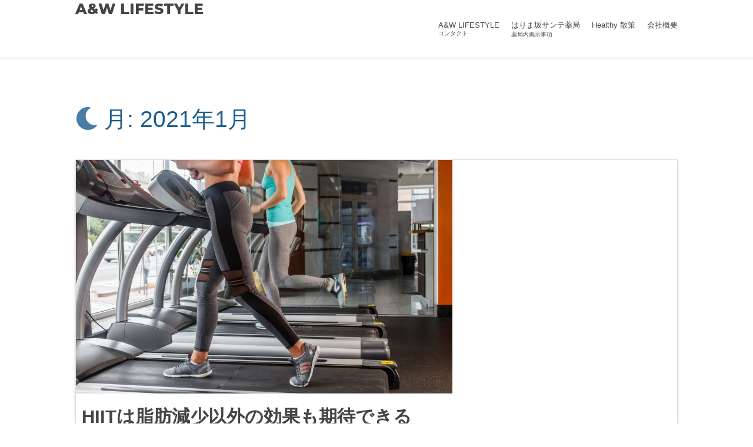

--- FILE ---
content_type: text/css
request_url: https://aw-lifestyles.com/wp-content/themes/mytheme5/style-both.css?ver=1591375429
body_size: -64
content:
@charset "UTF-8";

/*画像ブロックの高さをアレンジ*/
.is-style-my50vh img {
  max-height: 50vh;
  object-fit: cover;
}

--- FILE ---
content_type: text/css
request_url: https://aw-lifestyles.com/wp-content/themes/mytheme5/style.css?ver=1616939520
body_size: 1940
content:
@charset "UTF-8";
/*
Theme Name: MY THEME 5
Author: CATWALK
Description: オリジナルテーマです
Version: 1.0
*/

/* 変数 */
:root {
	--f1: 2.44em;
	--f2: 1.95em;
	--f3: 1.56em;
	--f4: 1.25em;
	--f5: 1em;
	--f6: 0.8em;
}


/* 基本 */
body {
	margin: 0;
	font-family: sans-serif;
}

.myblock .myfigure:first-child {
	margin-top: 0;
	margin-bottom: 0;
}

figure {
	margin-left: 0;
	margin-right: 0;
}

article figure:first-child {
	margin-top: 0;
	margin-bottom: 0;
}

img {
	max-width: 100%;
	height: auto;
}

iframe {
	width: 100%;
}

a {
	color: #444444;
	text-decoration: none;
}

a:hover {
	opacity: 0.8;
}


/* グリッド */
body {
	--side: 2.5vw;
	display: grid;
	grid-template-columns: 
		var(--side) var(--side) 1fr var(--side) var(--side);
	grid-template-rows: 
		[head] 100px
		[main] auto
		[aside] auto
		[foot] 150px;
	grid-row-gap: 50px;
	row-gap: 50px;
}

body > * {
	grid-column: 2 / -2;
	min-width: 0;
}

/* ヘッダー */
.myheader {
	grid-row: head;
	justify-self: center;
	align-self: start;
	font-family: 'Montserrat', sans-serif;
	font-size: var(--f3);
	font-weight: bold;
}

body::before {
	content: '';
	background-color: #eeeeee;
	height: 2px;
	grid-column: 1 / -1;
	grid-row: head;
	align-self: end;
	margin-bottom: -20px;
}


/* ナビゲーションメニュー */
.mynav {
	grid-row: head;
	justify-self: center;
	align-self: end;
}

.mynav ul {
	display: grid;
	grid-auto-flow: column;
	margin: 0;
	padding: 0;
	list-style-type: none;
	grid-column-gap: 20px;
	column-gap: 20px;
	font-size: var(--f6);
}

/* コンテンツ */
.mymain {
	grid-column: 1 / -1;
	grid-row: main;
	display: grid;
	grid-template-columns: inherit;
	grid-template-columns: subgrid;
}

.mymain >* {
	grid-column: 1 / -1;
	min-width: 0;
}

h1 {
	font-size: var(--f1);
}

h2 {
	font-size: var(--f2);
}

h3 {
	font-size: var(--f3);
}

h4 {
	font-size: var(--f4);
}

h5 {
	font-size: var(--f5);
}

h6 {
	font-size: var(--f6);
}

p {
	font-size: var(--f5);
	line-height: 2;
}


/* サイドメニュー */
.myaside {
	grid-column: 1 / -1;
	grid-row: aside;
	display: grid;
	grid-row-gap: 30px;
	row-gap: 30px;
	background-color: #1b5e92;
	padding: 60px var(--side);
	margin-bottom: -50px;
}

.myaside section h2 {
	border-bottom: solid 2px #dddddd;
	padding-bottom: 20px;
	margin-bottom: 30px;
	font-size: var(--f4);
	font-weight: normal;
	color: #ffffff;
	text-align: left;
}

.myaside section a {
	color: #ffffff;
}

.myaside section ul {
	padding: 0;
	list-style-type: none;
	font-size: var(--f6);
	display: grid;
	grid-row-gap: 15px;
	row-gap: 15px;
}

/* フッター */
.myfooter {
	grid-row: foot;
	justify-self: center;
	align-self: center;
	font-family: 'Montserrat', sans-serif;
	font-size: var(--f6);
	color: #ffffff;
}

body::after {
	content: '';
	background-color: #162d51;
	grid-column: 1 / -1;
	grid-row: foot;
	z-index: -1;
}

/*記事：カテゴリー */
.post-categories {
	display: grid;
	grid-auto-flow: column;
	grid-column-gap: 10px;
	column-gap: 10px;
	justify-content: start;
	padding: 0;
	list-style-type: none;
	}

.post-categories a {
	padding: 3px 10px;
	border-radius: 10px;
	background-color: #1b5e92;
	color: #ffffff;
	font-size: var(--f6);
}




/* 記事：投稿日 */
.mytime {
	display: block;
	text-align: right;
	color: #444444;
}

/*スクリーンスライダー用のテキスト */
.screen-reader-text {
	border: 0;
	clip: rect(1px, 1px, 1px,1px,);
	clip-path: inset(50%);
	height: 1px;
	margin: -1px;
	overflow: hidden;
	padding: 0;
	position: absolute;
	word-wrap: normal !important;
}

/* 記事：前後の記事へのリンク */
.post-navigation {
	grid-column: 3 / -3;
}

.post-navigation .nav-links {
	display: grid;
	grid-template-columns: 1fr 1fr;
	grid-column-gap: 30px;
	column-gap: 30px;
	margin-top: 50px;
	padding: 40px 0;
	border-top: solid 1px #dddddd;
	border-bottom: solid 1px #dddddd;
	font-size: var(--f6);
}

.post-navigation .nav-previous {
	-ms-grid-columns: 1;
}

.post-navigation .nav-next {
	grid-column: 2;
}

.post-navigation .nav-previous a::before {
	content: '\f137';
	font-family: 'Font Awesome 5 Free';
	font-weight: bold;
	color: #444444;
}

.post-navigation .nav-next a::after {
	content: '\f138';
	font-family: 'Font Awesome 5 Free';
	font-weight: bold;
	color: #444444;
}

.post-navigation .nav-previous a,
.post-navigation .nav-next a {
	display: grid;
	grid-auto-flow: column;
	grid-column: 10px;
	align-items: center;
justify-content: start;
}

.post-navigation .nav-next a {
	text-align: right;
	justify-content: end;
}

/* 記事一覧 */
.postlist a {
	display: block;
}

.postlist {
	grid-column: 2 / -2;
	display: grid;
	grid-template-columns: 1fr 1fr;
	grid-gap: 15px;
	gap: 15px;
	--imgh: 56vw;
}

.postlist > * {
	grid-column: auto;
}

.postlist article {
	border: solid 1px #dddddd;
	box-shadow: 0 3px 5px #dddddd;
}

.postlist figure {
	margin: 0;
}

.postlist h2 {
	margin: 0;
	padding: 10px;
	font-size: var(--f5);
}

.postlist article:first-of-type {
	grid-column: 1 / -1;
}

.postlist article:first-of-type h2 {
	padding: 15px 10px;
	font-size: var(--f2);
}

.postlist article:first-of-type img {
	height: var(--imgh);
}

.postlist article img {
	height: calc( var(--imgh) / 2 );
	object-fit: cover;
}

/* ページネーション */
.pagination {
	grid-column: 1 / -1;
	grid-row: auto;
	justify-self: center;
	margin-top: 40px;
}

.pagination .nav-links {
	display: grid;
	grid-auto-flow: column;
	grid-column-gap: 25px;
	column-gap: 25px;
	color: #888888;
	font-family: 'Montserrat', sans-serif;
	font-size: var(--f4);
}

.pagination .nav-links a {
	color: #1b5e92;
}

/* カテゴリー＆月別ページ */
.postlist h1 {
	grid-column: 1 / -1;
	color: #1b5e92;
	font-size: var(--f3);
	font-weight: normal;
}

.category h1::before {
	content: '\f0c6';
	font-family: 'Font Awesome 5 Free';
	font-weight: bold;
	margin-right: 10px;
	opacity: 0.8;
}

.date h1::before {
	content: '\f186';
	font-family: 'Font Awesome 5 Free';
	font-weight: bold;
	margin-right: 10px;
	opacity: 0.8;
}

/* お問い合わせ */
.wpcf7-text,
.wpcf7-textarea {
	width: 100%;
	padding: 10px;
	box-sizing: border-box;
	border: solid 1px #bbbbbb;
}

.wpcf7-submit {
	width: 250px;
	padding: 10px;
	border: none;
	background-color: #ffaa00;
	-webkit-appearance: none;
}

/* 仕上げ */
.alignleft {
	float: left;
	margin: 0 2em 2em 0;
}

.alignright {
	float: right;
	margin: 0 0 2em 2em;
}

.aligncenter {
	display: block;
	margin: 2em auto;
	clear: both;
}

.myblocks {
	display: grid;
	grid-template-columns: inherit;
	grid-template-columns: subgrid;
}

.myblocks >* {
	grid-column: 3 / -3;
	min-width: 0;
}

.wp-block-categories.aligncenter,
.wp-block-latest-posts.aligncenter,
.wp-block-archives.aligncenter,
.wp-block-tag-cloud.aligncenter,
.wp-block-latest-comments.aligncenter,
.wp-block-rss.aligncenter {
	text-align: center;
}

/* 幅広・全幅 */
.alignwide {
	grid-column: 2 / -2;
}

.alignfull {
	grid-column: 1 / -1;
}

/* PC版 */
@media (min-width: 1024px) {
body {
	--side: 10vw;
}

.myheader {
	grid-column: 2 / -2;
	justify-self: start;
}

body::before {
	margin-bottom: 0;
}

.mynav {
	grid-column: 2 / -2;
	justify-self: end;
	align-self: center;
}

.myaside {
	grid-template-columns: repeat(3, 1fr);
	grid-column-gap: 40px;
	column-gap: 40px;
}

.postlist {
	  --imgh: 31vw;
}

.postlist h1 {
	font-size: var(--f1);
}

}


